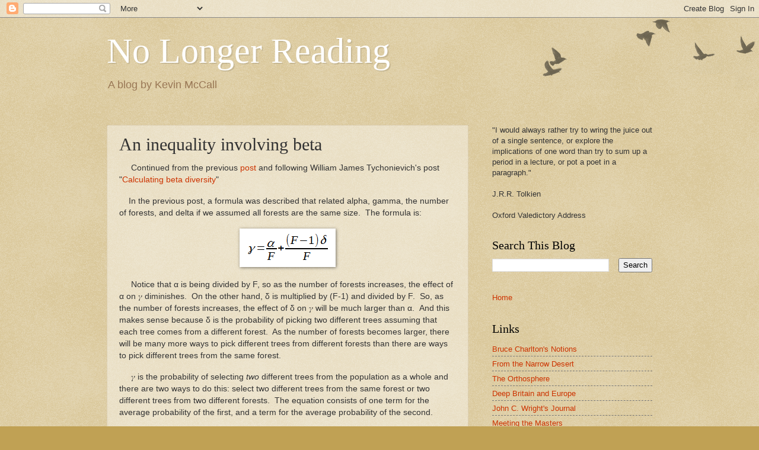

--- FILE ---
content_type: text/html; charset=UTF-8
request_url: https://nolongerreading.blogspot.com/2021/03/a-formula-involving-beta.html
body_size: 17490
content:
<!DOCTYPE html>
<html class='v2' dir='ltr' lang='en' xmlns='http://www.w3.org/1999/xhtml' xmlns:b='http://www.google.com/2005/gml/b' xmlns:data='http://www.google.com/2005/gml/data' xmlns:expr='http://www.google.com/2005/gml/expr'>
<head>
<link href='https://www.blogger.com/static/v1/widgets/335934321-css_bundle_v2.css' rel='stylesheet' type='text/css'/>
<link href='https://stackpath.bootstrapcdn.com/bootstrap/4.1.3/css/bootstrap.min.css' rel='stylesheet'/>
<meta content='width=1100' name='viewport'/>
<meta content='text/html; charset=UTF-8' http-equiv='Content-Type'/>
<meta content='blogger' name='generator'/>
<link href='https://nolongerreading.blogspot.com/favicon.ico' rel='icon' type='image/x-icon'/>
<link href='https://nolongerreading.blogspot.com/2021/03/a-formula-involving-beta.html' rel='canonical'/>
<link rel="alternate" type="application/atom+xml" title="No Longer Reading - Atom" href="https://nolongerreading.blogspot.com/feeds/posts/default" />
<link rel="alternate" type="application/rss+xml" title="No Longer Reading - RSS" href="https://nolongerreading.blogspot.com/feeds/posts/default?alt=rss" />
<link rel="service.post" type="application/atom+xml" title="No Longer Reading - Atom" href="https://www.blogger.com/feeds/8143976828657199217/posts/default" />

<link rel="alternate" type="application/atom+xml" title="No Longer Reading - Atom" href="https://nolongerreading.blogspot.com/feeds/1923728916395688055/comments/default" />
<!--Can't find substitution for tag [blog.ieCssRetrofitLinks]-->
<link href='https://blogger.googleusercontent.com/img/b/R29vZ2xl/AVvXsEi_gTIwIf7X6Z0X3WF12bkvzRPjUb3ci5UPgNBkwWMu4XIOWwlqGTLgfCFMQDM5Fng-SteDDCQIs90c25Qoaz950JnKgcKVWTthzKoi16LIFBk0LaQmBKtQhnXgZAN3dtg4NB2wEfJ0ceA/s0/Delta+Formula.png' rel='image_src'/>
<meta content='https://nolongerreading.blogspot.com/2021/03/a-formula-involving-beta.html' property='og:url'/>
<meta content='An inequality involving beta' property='og:title'/>
<meta content='     Continued from the previous  post  and following William James Tychonievich&#39;s post &quot; Calculating beta diversity &quot;     In the previous p...' property='og:description'/>
<meta content='https://blogger.googleusercontent.com/img/b/R29vZ2xl/AVvXsEi_gTIwIf7X6Z0X3WF12bkvzRPjUb3ci5UPgNBkwWMu4XIOWwlqGTLgfCFMQDM5Fng-SteDDCQIs90c25Qoaz950JnKgcKVWTthzKoi16LIFBk0LaQmBKtQhnXgZAN3dtg4NB2wEfJ0ceA/w1200-h630-p-k-no-nu/Delta+Formula.png' property='og:image'/>
<title>No Longer Reading: An inequality involving beta</title>
<style id='page-skin-1' type='text/css'><!--
/*
-----------------------------------------------
Blogger Template Style
Name:     Watermark
Designer: Blogger
URL:      www.blogger.com
----------------------------------------------- */
/* Variable definitions
====================
<Variable name="keycolor" description="Main Color" type="color" default="#c0a154"/>
<Group description="Page Text" selector="body">
<Variable name="body.font" description="Font" type="font"
default="normal normal 14px Arial, Tahoma, Helvetica, FreeSans, sans-serif"/>
<Variable name="body.text.color" description="Text Color" type="color" default="#333333"/>
</Group>
<Group description="Backgrounds" selector=".main-inner">
<Variable name="body.background.color" description="Outer Background" type="color" default="#c0a154"/>
<Variable name="footer.background.color" description="Footer Background" type="color" default="transparent"/>
</Group>
<Group description="Links" selector=".main-inner">
<Variable name="link.color" description="Link Color" type="color" default="#cc3300"/>
<Variable name="link.visited.color" description="Visited Color" type="color" default="#993322"/>
<Variable name="link.hover.color" description="Hover Color" type="color" default="#ff3300"/>
</Group>
<Group description="Blog Title" selector=".header h1">
<Variable name="header.font" description="Title Font" type="font"
default="normal normal 60px Georgia, Utopia, 'Palatino Linotype', Palatino, serif"/>
<Variable name="header.text.color" description="Title Color" type="color" default="#ffffff" />
</Group>
<Group description="Blog Description" selector=".header .description">
<Variable name="description.text.color" description="Description Color" type="color"
default="#997755" />
</Group>
<Group description="Tabs Text" selector=".tabs-inner .widget li a">
<Variable name="tabs.font" description="Font" type="font"
default="normal normal 20px Georgia, Utopia, 'Palatino Linotype', Palatino, serif"/>
<Variable name="tabs.text.color" description="Text Color" type="color" default="#cc3300"/>
<Variable name="tabs.selected.text.color" description="Selected Color" type="color" default="#000000"/>
</Group>
<Group description="Tabs Background" selector=".tabs-outer .PageList">
<Variable name="tabs.background.color" description="Background Color" type="color" default="transparent"/>
<Variable name="tabs.separator.color" description="Separator Color" type="color" default="#c0a154"/>
</Group>
<Group description="Date Header" selector="h2.date-header">
<Variable name="date.font" description="Font" type="font"
default="normal normal 16px Arial, Tahoma, Helvetica, FreeSans, sans-serif"/>
<Variable name="date.text.color" description="Text Color" type="color" default="#997755"/>
</Group>
<Group description="Post" selector="h3.post-title, .comments h4">
<Variable name="post.title.font" description="Title Font" type="font"
default="normal normal 30px Georgia, Utopia, 'Palatino Linotype', Palatino, serif"/>
<Variable name="post.background.color" description="Background Color" type="color" default="transparent"/>
<Variable name="post.border.color" description="Border Color" type="color" default="#ccbb99" />
</Group>
<Group description="Post Footer" selector=".post-footer">
<Variable name="post.footer.text.color" description="Text Color" type="color" default="#997755"/>
</Group>
<Group description="Gadgets" selector="h2">
<Variable name="widget.title.font" description="Title Font" type="font"
default="normal normal 20px Georgia, Utopia, 'Palatino Linotype', Palatino, serif"/>
<Variable name="widget.title.text.color" description="Title Color" type="color" default="#000000"/>
<Variable name="widget.alternate.text.color" description="Alternate Color" type="color" default="#777777"/>
</Group>
<Group description="Footer" selector=".footer-inner">
<Variable name="footer.text.color" description="Text Color" type="color" default="#333333"/>
<Variable name="footer.widget.title.text.color" description="Gadget Title Color" type="color" default="#000000"/>
</Group>
<Group description="Footer Links" selector=".footer-inner">
<Variable name="footer.link.color" description="Link Color" type="color" default="#cc3300"/>
<Variable name="footer.link.visited.color" description="Visited Color" type="color" default="#993322"/>
<Variable name="footer.link.hover.color" description="Hover Color" type="color" default="#ff3300"/>
</Group>
<Variable name="body.background" description="Body Background" type="background"
color="#c0a154" default="$(color) url(https://resources.blogblog.com/blogblog/data/1kt/watermark/body_background_birds.png) repeat scroll top left"/>
<Variable name="body.background.overlay" description="Overlay Background" type="background" color="#c0a154"
default="transparent url(https://resources.blogblog.com/blogblog/data/1kt/watermark/body_overlay_birds.png) no-repeat scroll top right"/>
<Variable name="body.background.overlay.height" description="Overlay Background Height" type="length" default="121px" min="0" max="1000px"/>
<Variable name="tabs.background.inner" description="Tabs Background Inner" type="url" default="none"/>
<Variable name="tabs.background.outer" description="Tabs Background Outer" type="url" default="none"/>
<Variable name="tabs.border.size" description="Tabs Border Size" type="length" default="0" min="0" max="10px"/>
<Variable name="tabs.shadow.spread" description="Tabs Shadow Spread" type="length" default="0" min="0" max="100px"/>
<Variable name="main.padding.top" description="Main Padding Top" type="length" default="30px" min="0" max="100px"/>
<Variable name="main.cap.height" description="Main Cap Height" type="length" default="0" min="0" max="100px"/>
<Variable name="main.cap.image" description="Main Cap Image" type="url" default="none"/>
<Variable name="main.cap.overlay" description="Main Cap Overlay" type="url" default="none"/>
<Variable name="main.background" description="Main Background" type="background"
default="transparent none no-repeat scroll top left"/>
<Variable name="post.background.url" description="Post Background URL" type="url"
default="url(https://resources.blogblog.com/blogblog/data/1kt/watermark/post_background_birds.png)"/>
<Variable name="post.border.size" description="Post Border Size" type="length" default="1px" min="0" max="10px"/>
<Variable name="post.border.style" description="Post Border Style" type="string" default="dotted"/>
<Variable name="post.shadow.spread" description="Post Shadow Spread" type="length" default="0" min="0" max="100px"/>
<Variable name="footer.background" description="Footer Background" type="background"
color="#330000" default="$(color) url(https://resources.blogblog.com/blogblog/data/1kt/watermark/body_background_navigator.png) repeat scroll top left"/>
<Variable name="mobile.background.overlay" description="Mobile Background Overlay" type="string"
default="transparent none repeat scroll top left"/>
<Variable name="startSide" description="Side where text starts in blog language" type="automatic" default="left"/>
<Variable name="endSide" description="Side where text ends in blog language" type="automatic" default="right"/>
*/
/* Use this with templates/1ktemplate-*.html */
/* Content
----------------------------------------------- */
body {
font: normal normal 14px Arial, Tahoma, Helvetica, FreeSans, sans-serif;
color: #333333;
background: #c0a154 url(https://resources.blogblog.com/blogblog/data/1kt/watermark/body_background_birds.png) repeat scroll top left;
}
html body .content-outer {
min-width: 0;
max-width: 100%;
width: 100%;
}
.content-outer {
font-size: 92%;
}
a:link {
text-decoration:none;
color: #cc3300;
}
a:visited {
text-decoration:none;
color: #993322;
}
a:hover {
text-decoration:underline;
color: #ff3300;
}
.body-fauxcolumns .cap-top {
margin-top: 30px;
background: transparent url(https://resources.blogblog.com/blogblog/data/1kt/watermark/body_overlay_birds.png) no-repeat scroll top right;
height: 121px;
}
.content-inner {
padding: 0;
}
/* Header
----------------------------------------------- */
.header-inner .Header .titlewrapper,
.header-inner .Header .descriptionwrapper {
padding-left: 20px;
padding-right: 20px;
}
.Header h1 {
font: normal normal 60px Georgia, Utopia, 'Palatino Linotype', Palatino, serif;
color: #ffffff;
text-shadow: 2px 2px rgba(0, 0, 0, .1);
}
.Header h1 a {
color: #ffffff;
}
.Header .description {
font-size: 140%;
color: #997755;
}
/* Tabs
----------------------------------------------- */
.tabs-inner .section {
margin: 0 20px;
}
.tabs-inner .PageList, .tabs-inner .LinkList, .tabs-inner .Labels {
margin-left: -11px;
margin-right: -11px;
background-color: transparent;
border-top: 0 solid #ffffff;
border-bottom: 0 solid #ffffff;
-moz-box-shadow: 0 0 0 rgba(0, 0, 0, .3);
-webkit-box-shadow: 0 0 0 rgba(0, 0, 0, .3);
-goog-ms-box-shadow: 0 0 0 rgba(0, 0, 0, .3);
box-shadow: 0 0 0 rgba(0, 0, 0, .3);
}
.tabs-inner .PageList .widget-content,
.tabs-inner .LinkList .widget-content,
.tabs-inner .Labels .widget-content {
margin: -3px -11px;
background: transparent none  no-repeat scroll right;
}
.tabs-inner .widget ul {
padding: 2px 25px;
max-height: 34px;
background: transparent none no-repeat scroll left;
}
.tabs-inner .widget li {
border: none;
}
.tabs-inner .widget li a {
display: inline-block;
padding: .25em 1em;
font: normal normal 20px Georgia, Utopia, 'Palatino Linotype', Palatino, serif;
color: #cc3300;
border-right: 1px solid #c0a154;
}
.tabs-inner .widget li:first-child a {
border-left: 1px solid #c0a154;
}
.tabs-inner .widget li.selected a, .tabs-inner .widget li a:hover {
color: #000000;
}
/* Headings
----------------------------------------------- */
h2 {
font: normal normal 20px Georgia, Utopia, 'Palatino Linotype', Palatino, serif;
color: #000000;
margin: 0 0 .5em;
}
h2.date-header {
font: normal normal 16px Arial, Tahoma, Helvetica, FreeSans, sans-serif;
color: #997755;
}
/* Main
----------------------------------------------- */
.main-inner .column-center-inner,
.main-inner .column-left-inner,
.main-inner .column-right-inner {
padding: 0 5px;
}
.main-outer {
margin-top: 0;
background: transparent none no-repeat scroll top left;
}
.main-inner {
padding-top: 30px;
}
.main-cap-top {
position: relative;
}
.main-cap-top .cap-right {
position: absolute;
height: 0;
width: 100%;
bottom: 0;
background: transparent none repeat-x scroll bottom center;
}
.main-cap-top .cap-left {
position: absolute;
height: 245px;
width: 280px;
right: 0;
bottom: 0;
background: transparent none no-repeat scroll bottom left;
}
/* Posts
----------------------------------------------- */
.post-outer {
padding: 15px 20px;
margin: 0 0 25px;
background: transparent url(https://resources.blogblog.com/blogblog/data/1kt/watermark/post_background_birds.png) repeat scroll top left;
_background-image: none;
border: dotted 1px #ccbb99;
-moz-box-shadow: 0 0 0 rgba(0, 0, 0, .1);
-webkit-box-shadow: 0 0 0 rgba(0, 0, 0, .1);
-goog-ms-box-shadow: 0 0 0 rgba(0, 0, 0, .1);
box-shadow: 0 0 0 rgba(0, 0, 0, .1);
}
h3.post-title {
font: normal normal 30px Georgia, Utopia, 'Palatino Linotype', Palatino, serif;
margin: 0;
}
.comments h4 {
font: normal normal 30px Georgia, Utopia, 'Palatino Linotype', Palatino, serif;
margin: 1em 0 0;
}
.post-body {
font-size: 105%;
line-height: 1.5;
position: relative;
}
.post-header {
margin: 0 0 1em;
color: #997755;
}
.post-footer {
margin: 10px 0 0;
padding: 10px 0 0;
color: #997755;
border-top: dashed 1px #777777;
}
#blog-pager {
font-size: 140%
}
#comments .comment-author {
padding-top: 1.5em;
border-top: dashed 1px #777777;
background-position: 0 1.5em;
}
#comments .comment-author:first-child {
padding-top: 0;
border-top: none;
}
.avatar-image-container {
margin: .2em 0 0;
}
/* Comments
----------------------------------------------- */
.comments .comments-content .icon.blog-author {
background-repeat: no-repeat;
background-image: url([data-uri]);
}
.comments .comments-content .loadmore a {
border-top: 1px solid #777777;
border-bottom: 1px solid #777777;
}
.comments .continue {
border-top: 2px solid #777777;
}
/* Widgets
----------------------------------------------- */
.widget ul, .widget #ArchiveList ul.flat {
padding: 0;
list-style: none;
}
.widget ul li, .widget #ArchiveList ul.flat li {
padding: .35em 0;
text-indent: 0;
border-top: dashed 1px #777777;
}
.widget ul li:first-child, .widget #ArchiveList ul.flat li:first-child {
border-top: none;
}
.widget .post-body ul {
list-style: disc;
}
.widget .post-body ul li {
border: none;
}
.widget .zippy {
color: #777777;
}
.post-body img, .post-body .tr-caption-container, .Profile img, .Image img,
.BlogList .item-thumbnail img {
padding: 5px;
background: #fff;
-moz-box-shadow: 1px 1px 5px rgba(0, 0, 0, .5);
-webkit-box-shadow: 1px 1px 5px rgba(0, 0, 0, .5);
-goog-ms-box-shadow: 1px 1px 5px rgba(0, 0, 0, .5);
box-shadow: 1px 1px 5px rgba(0, 0, 0, .5);
}
.post-body img, .post-body .tr-caption-container {
padding: 8px;
}
.post-body .tr-caption-container {
color: #333333;
}
.post-body .tr-caption-container img {
padding: 0;
background: transparent;
border: none;
-moz-box-shadow: 0 0 0 rgba(0, 0, 0, .1);
-webkit-box-shadow: 0 0 0 rgba(0, 0, 0, .1);
-goog-ms-box-shadow: 0 0 0 rgba(0, 0, 0, .1);
box-shadow: 0 0 0 rgba(0, 0, 0, .1);
}
/* Footer
----------------------------------------------- */
.footer-outer {
color:#ccbb99;
background: #330000 url(https://resources.blogblog.com/blogblog/data/1kt/watermark/body_background_navigator.png) repeat scroll top left;
}
.footer-outer a {
color: #ff7755;
}
.footer-outer a:visited {
color: #dd5533;
}
.footer-outer a:hover {
color: #ff9977;
}
.footer-outer .widget h2 {
color: #eeddbb;
}
/* Mobile
----------------------------------------------- */
body.mobile  {
background-size: 100% auto;
}
.mobile .body-fauxcolumn-outer {
background: transparent none repeat scroll top left;
}
html .mobile .mobile-date-outer {
border-bottom: none;
background: transparent url(https://resources.blogblog.com/blogblog/data/1kt/watermark/post_background_birds.png) repeat scroll top left;
_background-image: none;
margin-bottom: 10px;
}
.mobile .main-inner .date-outer {
padding: 0;
}
.mobile .main-inner .date-header {
margin: 10px;
}
.mobile .main-cap-top {
z-index: -1;
}
.mobile .content-outer {
font-size: 100%;
}
.mobile .post-outer {
padding: 10px;
}
.mobile .main-cap-top .cap-left {
background: transparent none no-repeat scroll bottom left;
}
.mobile .body-fauxcolumns .cap-top {
margin: 0;
}
.mobile-link-button {
background: transparent url(https://resources.blogblog.com/blogblog/data/1kt/watermark/post_background_birds.png) repeat scroll top left;
}
.mobile-link-button a:link, .mobile-link-button a:visited {
color: #cc3300;
}
.mobile-index-date .date-header {
color: #997755;
}
.mobile-index-contents {
color: #333333;
}
.mobile .tabs-inner .section {
margin: 0;
}
.mobile .tabs-inner .PageList {
margin-left: 0;
margin-right: 0;
}
.mobile .tabs-inner .PageList .widget-content {
margin: 0;
color: #000000;
background: transparent url(https://resources.blogblog.com/blogblog/data/1kt/watermark/post_background_birds.png) repeat scroll top left;
}
.mobile .tabs-inner .PageList .widget-content .pagelist-arrow {
border-left: 1px solid #c0a154;
}

--></style>
<style id='template-skin-1' type='text/css'><!--
body {
min-width: 960px;
}
.content-outer, .content-fauxcolumn-outer, .region-inner {
min-width: 960px;
max-width: 960px;
_width: 960px;
}
.main-inner .columns {
padding-left: 0;
padding-right: 310px;
}
.main-inner .fauxcolumn-center-outer {
left: 0;
right: 310px;
/* IE6 does not respect left and right together */
_width: expression(this.parentNode.offsetWidth -
parseInt("0") -
parseInt("310px") + 'px');
}
.main-inner .fauxcolumn-left-outer {
width: 0;
}
.main-inner .fauxcolumn-right-outer {
width: 310px;
}
.main-inner .column-left-outer {
width: 0;
right: 100%;
margin-left: -0;
}
.main-inner .column-right-outer {
width: 310px;
margin-right: -310px;
}
#layout {
min-width: 0;
}
#layout .content-outer {
min-width: 0;
width: 800px;
}
#layout .region-inner {
min-width: 0;
width: auto;
}
body#layout div.add_widget {
padding: 8px;
}
body#layout div.add_widget a {
margin-left: 32px;
}
--></style>
<link href='https://www.blogger.com/dyn-css/authorization.css?targetBlogID=8143976828657199217&amp;zx=2bed2ce8-664d-48e4-a823-15946b19560c' media='none' onload='if(media!=&#39;all&#39;)media=&#39;all&#39;' rel='stylesheet'/><noscript><link href='https://www.blogger.com/dyn-css/authorization.css?targetBlogID=8143976828657199217&amp;zx=2bed2ce8-664d-48e4-a823-15946b19560c' rel='stylesheet'/></noscript>
<meta name='google-adsense-platform-account' content='ca-host-pub-1556223355139109'/>
<meta name='google-adsense-platform-domain' content='blogspot.com'/>

</head>
<body class='loading'>
<div class='navbar section' id='navbar' name='Navbar'><div class='widget Navbar' data-version='1' id='Navbar1'><script type="text/javascript">
    function setAttributeOnload(object, attribute, val) {
      if(window.addEventListener) {
        window.addEventListener('load',
          function(){ object[attribute] = val; }, false);
      } else {
        window.attachEvent('onload', function(){ object[attribute] = val; });
      }
    }
  </script>
<div id="navbar-iframe-container"></div>
<script type="text/javascript" src="https://apis.google.com/js/platform.js"></script>
<script type="text/javascript">
      gapi.load("gapi.iframes:gapi.iframes.style.bubble", function() {
        if (gapi.iframes && gapi.iframes.getContext) {
          gapi.iframes.getContext().openChild({
              url: 'https://www.blogger.com/navbar/8143976828657199217?po\x3d1923728916395688055\x26origin\x3dhttps://nolongerreading.blogspot.com',
              where: document.getElementById("navbar-iframe-container"),
              id: "navbar-iframe"
          });
        }
      });
    </script><script type="text/javascript">
(function() {
var script = document.createElement('script');
script.type = 'text/javascript';
script.src = '//pagead2.googlesyndication.com/pagead/js/google_top_exp.js';
var head = document.getElementsByTagName('head')[0];
if (head) {
head.appendChild(script);
}})();
</script>
</div></div>
<div class='body-fauxcolumns'>
<div class='fauxcolumn-outer body-fauxcolumn-outer'>
<div class='cap-top'>
<div class='cap-left'></div>
<div class='cap-right'></div>
</div>
<div class='fauxborder-left'>
<div class='fauxborder-right'></div>
<div class='fauxcolumn-inner'>
</div>
</div>
<div class='cap-bottom'>
<div class='cap-left'></div>
<div class='cap-right'></div>
</div>
</div>
</div>
<div class='content'>
<div class='content-fauxcolumns'>
<div class='fauxcolumn-outer content-fauxcolumn-outer'>
<div class='cap-top'>
<div class='cap-left'></div>
<div class='cap-right'></div>
</div>
<div class='fauxborder-left'>
<div class='fauxborder-right'></div>
<div class='fauxcolumn-inner'>
</div>
</div>
<div class='cap-bottom'>
<div class='cap-left'></div>
<div class='cap-right'></div>
</div>
</div>
</div>
<div class='content-outer'>
<div class='content-cap-top cap-top'>
<div class='cap-left'></div>
<div class='cap-right'></div>
</div>
<div class='fauxborder-left content-fauxborder-left'>
<div class='fauxborder-right content-fauxborder-right'></div>
<div class='content-inner'>
<header>
<div class='header-outer'>
<div class='header-cap-top cap-top'>
<div class='cap-left'></div>
<div class='cap-right'></div>
</div>
<div class='fauxborder-left header-fauxborder-left'>
<div class='fauxborder-right header-fauxborder-right'></div>
<div class='region-inner header-inner'>
<div class='header section' id='header' name='Header'><div class='widget Header' data-version='1' id='Header1'>
<div id='header-inner'>
<div class='titlewrapper'>
<h1 class='title'>
<a href='https://nolongerreading.blogspot.com/'>
No Longer Reading
</a>
</h1>
</div>
<div class='descriptionwrapper'>
<p class='description'><span>A blog by Kevin McCall 

</span></p>
</div>
</div>
</div></div>
</div>
</div>
<div class='header-cap-bottom cap-bottom'>
<div class='cap-left'></div>
<div class='cap-right'></div>
</div>
</div>
</header>
<div class='tabs-outer'>
<div class='tabs-cap-top cap-top'>
<div class='cap-left'></div>
<div class='cap-right'></div>
</div>
<div class='fauxborder-left tabs-fauxborder-left'>
<div class='fauxborder-right tabs-fauxborder-right'></div>
<div class='region-inner tabs-inner'>
<div class='tabs no-items section' id='crosscol' name='Cross-Column'></div>
<div class='tabs no-items section' id='crosscol-overflow' name='Cross-Column 2'></div>
</div>
</div>
<div class='tabs-cap-bottom cap-bottom'>
<div class='cap-left'></div>
<div class='cap-right'></div>
</div>
</div>
<div class='main-outer'>
<div class='main-cap-top cap-top'>
<div class='cap-left'></div>
<div class='cap-right'></div>
</div>
<div class='fauxborder-left main-fauxborder-left'>
<div class='fauxborder-right main-fauxborder-right'></div>
<div class='region-inner main-inner'>
<div class='columns fauxcolumns'>
<div class='fauxcolumn-outer fauxcolumn-center-outer'>
<div class='cap-top'>
<div class='cap-left'></div>
<div class='cap-right'></div>
</div>
<div class='fauxborder-left'>
<div class='fauxborder-right'></div>
<div class='fauxcolumn-inner'>
</div>
</div>
<div class='cap-bottom'>
<div class='cap-left'></div>
<div class='cap-right'></div>
</div>
</div>
<div class='fauxcolumn-outer fauxcolumn-left-outer'>
<div class='cap-top'>
<div class='cap-left'></div>
<div class='cap-right'></div>
</div>
<div class='fauxborder-left'>
<div class='fauxborder-right'></div>
<div class='fauxcolumn-inner'>
</div>
</div>
<div class='cap-bottom'>
<div class='cap-left'></div>
<div class='cap-right'></div>
</div>
</div>
<div class='fauxcolumn-outer fauxcolumn-right-outer'>
<div class='cap-top'>
<div class='cap-left'></div>
<div class='cap-right'></div>
</div>
<div class='fauxborder-left'>
<div class='fauxborder-right'></div>
<div class='fauxcolumn-inner'>
</div>
</div>
<div class='cap-bottom'>
<div class='cap-left'></div>
<div class='cap-right'></div>
</div>
</div>
<!-- corrects IE6 width calculation -->
<div class='columns-inner'>
<div class='column-center-outer'>
<div class='column-center-inner'>
<div class='main section' id='main' name='Main'><div class='widget Blog' data-version='1' id='Blog1'>
<div class='blog-posts hfeed'>

          <div class="date-outer">
        

          <div class="date-posts">
        
<div class='post-outer'>
<div class='post hentry uncustomized-post-template' itemprop='blogPost' itemscope='itemscope' itemtype='http://schema.org/BlogPosting'>
<meta content='https://blogger.googleusercontent.com/img/b/R29vZ2xl/AVvXsEi_gTIwIf7X6Z0X3WF12bkvzRPjUb3ci5UPgNBkwWMu4XIOWwlqGTLgfCFMQDM5Fng-SteDDCQIs90c25Qoaz950JnKgcKVWTthzKoi16LIFBk0LaQmBKtQhnXgZAN3dtg4NB2wEfJ0ceA/s0/Delta+Formula.png' itemprop='image_url'/>
<meta content='8143976828657199217' itemprop='blogId'/>
<meta content='1923728916395688055' itemprop='postId'/>
<a name='1923728916395688055'></a>
<h3 class='post-title entry-title' itemprop='name'>
An inequality involving beta
</h3>
<div class='post-header'>
<div class='post-header-line-1'></div>
</div>
<div class='post-body entry-content' id='post-body-1923728916395688055' itemprop='description articleBody'>
<p>&nbsp;&nbsp; &nbsp; Continued from the previous&nbsp;<a href="https://nolongerreading.blogspot.com/2021/03/calculating-delta-diversity.html">post</a>&nbsp;and following William James Tychonievich's post "<a href="https://narrowdesert.blogspot.com/2021/03/calculating-beta-diversity.html">Calculating beta diversity</a>"</p><p><span>&nbsp; &nbsp; In the previous post, a formula was described that related alpha, gamma, the number of forests, and delta if we assumed all forests are the same size.&nbsp; The formula is:&nbsp;</span></p><div class="separator" style="clear: both; text-align: center;"><a href="https://blogger.googleusercontent.com/img/b/R29vZ2xl/AVvXsEi_gTIwIf7X6Z0X3WF12bkvzRPjUb3ci5UPgNBkwWMu4XIOWwlqGTLgfCFMQDM5Fng-SteDDCQIs90c25Qoaz950JnKgcKVWTthzKoi16LIFBk0LaQmBKtQhnXgZAN3dtg4NB2wEfJ0ceA/s146/Delta+Formula.png" style="margin-left: 1em; margin-right: 1em;"><img border="0" data-original-height="49" data-original-width="146" src="https://blogger.googleusercontent.com/img/b/R29vZ2xl/AVvXsEi_gTIwIf7X6Z0X3WF12bkvzRPjUb3ci5UPgNBkwWMu4XIOWwlqGTLgfCFMQDM5Fng-SteDDCQIs90c25Qoaz950JnKgcKVWTthzKoi16LIFBk0LaQmBKtQhnXgZAN3dtg4NB2wEfJ0ceA/s0/Delta+Formula.png" /></a></div><br /> &nbsp; &nbsp;&nbsp;&nbsp;Notice that α is being divided by F, so as the number of forests increases, the effect of α on 𝛾 diminishes.&nbsp; On the other hand, δ is multiplied by (F-1) and divided by F.&nbsp; So, as the number of forests increases, the effect of δ on 𝛾 will be much larger than α.&nbsp; And this makes sense because δ is the probability of picking two different trees assuming that each tree comes from a different forest.&nbsp; As the number of forests becomes larger, there will be many more ways to pick different trees from different forests than there are ways to pick different trees from the same forest.&nbsp;&nbsp;<p></p><p>&nbsp;<span>&nbsp;&nbsp; &nbsp;</span>𝛾 is the probability of selecting <i>two </i>different<i>&nbsp;</i>trees from the population as a whole and there are two ways to do this: select two different trees from the same forest or two different trees from two different forests.&nbsp; The equation consists of one term for the average probability of the first, and a term for the average probability of the second.&nbsp;&nbsp;<br /></p><p>&nbsp; &nbsp; If we wanted to know the probability of selecting <i>three </i>different trees from a population as a whole, we would probably have an equation with three terms because there are three ways to select three different trees: they may all be from the same forest, all three may be from different forests, or two may be from the same forest and one from a different forest.&nbsp; We would then have terms representing the average probability of all three of these events.&nbsp;&nbsp;<br /></p><p><span>&nbsp; &nbsp; In his previous post, William James Tychonievich wondered if there was a formula relating alpha, gamma, the number of trees, and beta, where β is determined using his method of slice-matching.&nbsp; I have not been able to find an equation, but there is an inequality involving β because β and δ are related.&nbsp; To see this, let's first look at some easy cases.&nbsp; If every forest is the same, then β = 0 and α = δ because the probability of picking two trees from different forests is the same as picking one tree from the same forest twice.&nbsp; But then, we can subsitute α in for δ in the above formula and determine that in this case γ = α.&nbsp; Or, if every forest is different, then β = 1 and the probability of picking two different trees from two different forests is 1, so we can then substitute δ = 1 into the formula and it simplfies to:&nbsp;</span><br /></p><p><span><span>&nbsp;&nbsp; &nbsp;</span><br /></span></p><div class="separator" style="clear: both; text-align: center;"><a href="https://blogger.googleusercontent.com/img/b/R29vZ2xl/AVvXsEiYNrBNiSoWnEXhU3j5YjUDZ9xeJQFz5CD6Xky2p6s7MvLMjSmG2liaqqRphRq1LK1k2APGtEifKXCqhq68U9cXB3WoDxt6L5ugw-qdbBzkR7MMyRtWG5W1kv2BNXhI6r5ofOBmKiBUnHs/s110/Formula+when+Beta+is+0.png" style="margin-left: 1em; margin-right: 1em;"><img border="0" data-original-height="47" data-original-width="110" src="https://blogger.googleusercontent.com/img/b/R29vZ2xl/AVvXsEiYNrBNiSoWnEXhU3j5YjUDZ9xeJQFz5CD6Xky2p6s7MvLMjSmG2liaqqRphRq1LK1k2APGtEifKXCqhq68U9cXB3WoDxt6L5ugw-qdbBzkR7MMyRtWG5W1kv2BNXhI6r5ofOBmKiBUnHs/s0/Formula+when+Beta+is+0.png" /></a></div><br /><p></p><p><span>&nbsp; &nbsp; We see that β affects δ.&nbsp; Consider the following example:&nbsp;</span></p><div class="separator" style="clear: both; text-align: center;"><a href="https://blogger.googleusercontent.com/img/b/R29vZ2xl/AVvXsEhgf1SG4Ec29KDYRo1HUBr0bE2Aen2QYXBewEpY_Y_DQ3mEdX7hag8AmQFsDgUk8RsIYkFk8r7eLACiiPP9Pp35PteSsQw0Rj2t1BPjK3qEKcL8FMr7IElAk1iEVGyay0IRh2nNwEmVsTo/s562/Circle+Example.png" style="margin-left: 1em; margin-right: 1em;"><img border="0" data-original-height="368" data-original-width="562" src="https://blogger.googleusercontent.com/img/b/R29vZ2xl/AVvXsEhgf1SG4Ec29KDYRo1HUBr0bE2Aen2QYXBewEpY_Y_DQ3mEdX7hag8AmQFsDgUk8RsIYkFk8r7eLACiiPP9Pp35PteSsQw0Rj2t1BPjK3qEKcL8FMr7IElAk1iEVGyay0IRh2nNwEmVsTo/s320/Circle+Example.png" width="320" /></a></div><span>&nbsp; &nbsp; In this situation, we have two forests where exactly half of the tree species overlap, so β = 0.5.&nbsp; We can also calculate δ.&nbsp; There are four ways to pick one tree from the first forest and one from the second.&nbsp; We can pick a red tree from the first and a blue from the second, a red from the first and a yellow from the second, a blue from the first and a blue from the second, and a blue from the first and a yellow from the second.&nbsp; Of these, three are ways to pick two different trees and one is a way to select two of the same type of trees.&nbsp; The probability of any of these four cases is (0.5)(0.5) = 0.25.&nbsp; So, we can determine δ for this pair either by adding up the three instances that give two different trees or subtracting from 1 the instance that gives two of the same trees.&nbsp; Either way, δ for this pair is 0.75.&nbsp;&nbsp;</span><p></p><p><span><span>&nbsp; &nbsp; And this relationship holds for any pair of forests.&nbsp; Suppose we have a pair of forests, forest j and forest k.&nbsp; β for this pair of forests is the fraction of each forest which remains once we have removed all overlap.&nbsp;&nbsp;</span></span></p><div class="separator" style="clear: both; text-align: center;"><span><span><a href="https://blogger.googleusercontent.com/img/b/R29vZ2xl/AVvXsEiVKJEAfJLTLIrPEn7df9d4U7m0O9xowfGgOH-I2VK7m_w-DHywQ8iSS1uV-oO4qMih35Pe7q9JSQ8B1ZuJJWC4s8cOp21pl2Q_BB8MnnfemHVoQmjgb3E1EAT4_2zN3nR-eUM3mABQYfs/s702/Regions+of+Circles.png" imageanchor="1" style="margin-left: 1em; margin-right: 1em;"><img border="0" data-original-height="381" data-original-width="702" src="https://blogger.googleusercontent.com/img/b/R29vZ2xl/AVvXsEiVKJEAfJLTLIrPEn7df9d4U7m0O9xowfGgOH-I2VK7m_w-DHywQ8iSS1uV-oO4qMih35Pe7q9JSQ8B1ZuJJWC4s8cOp21pl2Q_BB8MnnfemHVoQmjgb3E1EAT4_2zN3nR-eUM3mABQYfs/s320/Regions+of+Circles.png" width="320" /></a></span></span></div><span><span><br /></span></span><p></p><p><span><span><span>&nbsp; &nbsp; In other words given any pair of forests, we first find the largest possible region which is identical in both forests (denoted here by X).&nbsp; Then, whatever remains (here denoted by Y and Z) takes up a proportion of β of the forest.&nbsp; (If both forests are the same, then X is the entire forest, while if both are different Y and Z are the entire forests, respectively).&nbsp; We know that Y and Z are completely dissimilar in terms of their tree species because if there was any overlap between Y and Z, we could remove that and add it to X.&nbsp;&nbsp;</span></span></span></p><p><span><span><span><span>&nbsp; &nbsp; There are four ways to select one tree from one forest and one from another.&nbsp; We could select one tree from Y and one from Z, a tree from Y and a tree from X, a tree from Z and a tree from X, or a tree from X in one forest and a tree from X in the other forest.&nbsp;&nbsp;</span></span></span></span></p><p><span><span><span><span>&nbsp; &nbsp; If we select a tree from Y and a tree from Z, we know that both trees will be different species because Y and Z do not overlap at all.&nbsp; Since both Y and Z are of proportion beta for this pair, delta for this pair is at least as large as beta squared for this pair.&nbsp; We can express this symbolically as:&nbsp;</span></span></span></span></p><p><br /><span><span><span><span></span></span></span></span></p><div class="separator" style="clear: both; text-align: center;"><span><span><a href="https://blogger.googleusercontent.com/img/b/R29vZ2xl/AVvXsEiiTjDRcU8efdQf2srpriSuKI2ZsjVFX8XyaMxrY87Lt3YyqLtdAe0E1uAXIbcxNQTYsL9bBLwE7Pu8kzkc8YP4bS-atrPeyz-zx0edxJ5Q5kE_EdlOub3N8PbB4wsFxsBt2iCRXc2AEYo/s88/Delta+bigger+than+beta+pair.png" imageanchor="1" style="margin-left: 1em; margin-right: 1em;"><img border="0" data-original-height="28" data-original-width="88" src="https://blogger.googleusercontent.com/img/b/R29vZ2xl/AVvXsEiiTjDRcU8efdQf2srpriSuKI2ZsjVFX8XyaMxrY87Lt3YyqLtdAe0E1uAXIbcxNQTYsL9bBLwE7Pu8kzkc8YP4bS-atrPeyz-zx0edxJ5Q5kE_EdlOub3N8PbB4wsFxsBt2iCRXc2AEYo/s0/Delta+bigger+than+beta+pair.png" /></a></span></span></div><span><span><br /><div class="separator" style="clear: both; text-align: center;"><br /></div><span>&nbsp; &nbsp; In other words, the probability of selecting two different trees from both forests is at least as big as the probability of selecting one tree from Y and one from Z.&nbsp; The subscripts emphasize that this is delta and beta specifically for the pair forest j and forest k.&nbsp; &nbsp;</span></span></span><p></p><p><span><span><span><span><span><span>&nbsp; &nbsp; In addition to selecting a tree from Y and one from Z,&nbsp;</span>any of the other three ways to select trees could also pick two different trees, so we want to calculate the probability of that.&nbsp; Consider the lefthand circle, representing forest j.&nbsp; Alpha for forest j is the probability of selecting two different trees from forest j.&nbsp; There are three ways this could happen.&nbsp; Both trees could come from Y, both from X or one from Y and one from X.&nbsp; We can express this in the following equation:&nbsp;</span></span></span></span></span></p><p><span><span><span></span></span></span></p><div class="separator" style="clear: both; text-align: center;"><span><span><a href="https://blogger.googleusercontent.com/img/b/R29vZ2xl/AVvXsEjSzLK4PGkigW6tmf_2xdXpwN1-fDar-e_pZWb8qof_WHLIINzsiEmhNImem1XVucKUS-fxv8EM-5meNuKIelybEWVhLIo77rC3aXEiZjuhyFtU9MDJmFU4sx4aTUS4pU4dr9ko3ZZm7Y8/s156/alpha+j.png" imageanchor="1" style="margin-left: 1em; margin-right: 1em;"><img border="0" data-original-height="25" data-original-width="156" src="https://blogger.googleusercontent.com/img/b/R29vZ2xl/AVvXsEjSzLK4PGkigW6tmf_2xdXpwN1-fDar-e_pZWb8qof_WHLIINzsiEmhNImem1XVucKUS-fxv8EM-5meNuKIelybEWVhLIo77rC3aXEiZjuhyFtU9MDJmFU4sx4aTUS4pU4dr9ko3ZZm7Y8/s0/alpha+j.png" /></a></span></span></div><span><span><span>&nbsp; &nbsp;&nbsp;</span></span></span><p></p><p><span><span><span><span><span>&nbsp;&nbsp; &nbsp;</span>In this equation, alpha j is the probability of selecting two trees from forest j as a whole, alpha x is the probability of selecting two trees from X, alpha y the same for Y and alpha x y the probability of selecting one tree from X and one from Y.&nbsp; We need to multiple alpha x y by 2 because we could select a tree from X first and then a tree from Y or one tree from Y and one from X.&nbsp;&nbsp;</span></span></span></span></p><p><span><span><span><span>&nbsp; &nbsp; We can make a similar equation for forest k:&nbsp;</span></span></span></span></p><p><span><span></span></span></p><div class="separator" style="clear: both; text-align: center;"><span><span><a href="https://blogger.googleusercontent.com/img/b/R29vZ2xl/AVvXsEisWkXcArBItfPiZverWA3X9colucCxrJEm_UdxnWtOaoSk5Tmf3egjqoPK_-qPPUsfSiolvVARMgp0yRDC-Xji5mg_d5FBUiAau42-8DvuGe3O-kuRwpQZVDZkeuYmwHKn6dCCActVP2s/s154/alpha+k.png" imageanchor="1" style="margin-left: 1em; margin-right: 1em;"><img border="0" data-original-height="25" data-original-width="154" src="https://blogger.googleusercontent.com/img/b/R29vZ2xl/AVvXsEisWkXcArBItfPiZverWA3X9colucCxrJEm_UdxnWtOaoSk5Tmf3egjqoPK_-qPPUsfSiolvVARMgp0yRDC-Xji5mg_d5FBUiAau42-8DvuGe3O-kuRwpQZVDZkeuYmwHKn6dCCActVP2s/s0/alpha+k.png" /></a></span></span></div><div class="separator" style="clear: both; text-align: center;"><span><span><br /></span></span></div><div class="separator" style="clear: both; text-align: left;"><span><span><span>&nbsp; &nbsp; Based on these two equations, we can express delta for forest j and k:&nbsp;</span><br /></span></span></div><div class="separator" style="clear: both; text-align: left;"><span><span><span><span>&nbsp;&nbsp; &nbsp;</span><br /></span><div class="separator" style="clear: both; text-align: center;"><a href="https://blogger.googleusercontent.com/img/b/R29vZ2xl/AVvXsEjD_MCbEIUteIYjyK8EzRPA_6nh3mvGxyguyHLItzYfipsfOOwCkTt_UxVh86DAlmUl_QmmyRFo6JDCsQ4BcOXdC8zZbEBjxFCGmfQ8eNB2WcTWdfeE_rxROTEE86064op_9FK3W6JCChY/s203/full+delta+j+k+equation.png" imageanchor="1" style="margin-left: 1em; margin-right: 1em;"><img border="0" data-original-height="28" data-original-width="203" src="https://blogger.googleusercontent.com/img/b/R29vZ2xl/AVvXsEjD_MCbEIUteIYjyK8EzRPA_6nh3mvGxyguyHLItzYfipsfOOwCkTt_UxVh86DAlmUl_QmmyRFo6JDCsQ4BcOXdC8zZbEBjxFCGmfQ8eNB2WcTWdfeE_rxROTEE86064op_9FK3W6JCChY/s0/full+delta+j+k+equation.png" /></a></div><div class="separator" style="clear: both; text-align: center;"><br /></div><span>&nbsp; &nbsp; So, delta for this pair of forests depends on alpha each forest as well.&nbsp; I am not sure how to deal with these alpha terms.&nbsp; Maybe they cancel nicely when you add up all the pairs.&nbsp; But, even without those, we can form an inequality which relates beta to alpha and gamma.&nbsp; So, we return to the inequality:&nbsp;</span></span></span></div><div class="separator" style="clear: both; text-align: left;"><span><span><span><br /></span></span></span></div><div class="separator" style="clear: both; text-align: left;"><span><span><div class="separator" style="clear: both; text-align: center;"><a href="https://blogger.googleusercontent.com/img/b/R29vZ2xl/AVvXsEgXb_1bAQoeVfW_g4ObfoGFi56xD0H3N2vpI7NgteyYDeFKBL8baPEw8vzaX6Pc7q6v296KWH_YtQXuDoPkIYDvRmk8sJ0xAk8kPquT21_hAkk3D154Oh1zvTvX6rX1AZ5fQVPApG5zQU0/s88/Delta+bigger+than+beta+pair.png" imageanchor="1" style="margin-left: 1em; margin-right: 1em;"><img border="0" data-original-height="28" data-original-width="88" src="https://blogger.googleusercontent.com/img/b/R29vZ2xl/AVvXsEgXb_1bAQoeVfW_g4ObfoGFi56xD0H3N2vpI7NgteyYDeFKBL8baPEw8vzaX6Pc7q6v296KWH_YtQXuDoPkIYDvRmk8sJ0xAk8kPquT21_hAkk3D154Oh1zvTvX6rX1AZ5fQVPApG5zQU0/s0/Delta+bigger+than+beta+pair.png" /></a><span style="text-align: left;">&nbsp; &nbsp;</span></div></span></span></div><p></p><span>&nbsp; &nbsp; &nbsp;We want to find an expression in terms of δ, the average of the deltas of each of the pairs.&nbsp; Given that there are F forests, the number of pairs of forests is:&nbsp;<div class="separator" style="clear: both; text-align: center;"><a href="https://blogger.googleusercontent.com/img/b/R29vZ2xl/AVvXsEi-dB-RGyS_rq-8xEyfVX2ngkWlzILZvPycOX-qr5By126vhNad5ccG3hFa7YO9ns_5M_cB3I5H5GN7Um06RfaMSaZCQ4-UAbuGngQCy2mwcxSiqzxKJ_DtX1Ry1ZbwjyJbpVhJd_EfQBA/s85/Pairs+of+Forests.png" style="margin-left: 1em; margin-right: 1em;"><img border="0" data-original-height="49" data-original-width="85" src="https://blogger.googleusercontent.com/img/b/R29vZ2xl/AVvXsEi-dB-RGyS_rq-8xEyfVX2ngkWlzILZvPycOX-qr5By126vhNad5ccG3hFa7YO9ns_5M_cB3I5H5GN7Um06RfaMSaZCQ4-UAbuGngQCy2mwcxSiqzxKJ_DtX1Ry1ZbwjyJbpVhJd_EfQBA/s0/Pairs+of+Forests.png" /></a></div><span>&nbsp; &nbsp; So, for both sides of the inequality, we will add up all F(F-1)/2 terms (one for each pair of forests) and then divide by F(F-1)/2.&nbsp; On the left hand side, this is just δ, but what do we get on the right hand side?&nbsp;&nbsp;</span></span><p></p><p><span><span>&nbsp; &nbsp; In order to form a simple expression for the right hand side, first we must conceptualize α, δ, and β in a somewhat different way.&nbsp; Suppose we have a collection of forests, each of which has its own α value, and for which each pair of forests has its own β and δ values.&nbsp; Consider the entire distribution of values over all forests.&nbsp; There are three distributions, one for α, one for β, and one for δ.&nbsp; &nbsp;</span></span><br /></p><p><span>&nbsp; &nbsp; We will call these three distributions (or populations)&nbsp; A, B, and D, respectively.&nbsp; All of these three have a mean, which is the average of all the values for the alphas of each forest or for the betas and deltas each pair.&nbsp; We already know the means: they are α, β, and δ.&nbsp; But all of these populations also have a <a href="https://infogalactic.com/info/Variance">variance</a>, which measures the spread of values around the mean.&nbsp; Do the different forests have widely varied α diversity values or are the α values similar?&nbsp; Similarly, we can ask the same question for the β and δ values.&nbsp; The more famous <a href="https://infogalactic.com/info/Standard_deviation">standard deviation</a> is the square root of the variance&nbsp;&nbsp;</span></p><p><span><span><span>&nbsp; &nbsp; There is a formula for the variance of a general population X, which states that:&nbsp;</span></span></span></p><div class="separator" style="clear: both; text-align: center;"><a href="https://blogger.googleusercontent.com/img/b/R29vZ2xl/AVvXsEiYS-MdP6gCI-QzYh6cRks0nn-g_gWzAvwNZOF2h9LKD0b91I0JwxM8jvHSSBxQQjqKwz6bvXoL3TLaB94P5s0gwZRJ4z_GaphVXR7nk1ZKyk-mr0lDEMy0B-9zNI4mgh2dBBwaZFrxac8/s256/Variance+Formula.png" style="margin-left: 1em; margin-right: 1em;"><img border="0" data-original-height="26" data-original-width="256" src="https://blogger.googleusercontent.com/img/b/R29vZ2xl/AVvXsEiYS-MdP6gCI-QzYh6cRks0nn-g_gWzAvwNZOF2h9LKD0b91I0JwxM8jvHSSBxQQjqKwz6bvXoL3TLaB94P5s0gwZRJ4z_GaphVXR7nk1ZKyk-mr0lDEMy0B-9zNI4mgh2dBBwaZFrxac8/s0/Variance+Formula.png" /></a></div><div class="separator" style="clear: both; text-align: center;"><br /></div><div class="separator" style="clear: both; text-align: left;"><span>&nbsp; &nbsp; In other words, to find the population variance, first we square each value in the population X, then take their average.&nbsp; Next, we take the average of the values of the population and square this average.&nbsp; Subtracting the first of these numbers from the second gives the population variance.&nbsp;</span><br /></div><div class="separator" style="clear: both; text-align: left;"><br /></div><div class="separator" style="clear: both; text-align: left;"><span>&nbsp; &nbsp; But we can solve this for the first term on the right hand side and write:&nbsp;<div class="separator" style="clear: both; text-align: center;"><br /></div><div class="separator" style="clear: both; text-align: center;"><a href="https://blogger.googleusercontent.com/img/b/R29vZ2xl/AVvXsEiLjCIjkuiBk-uLJAgc97B-5_q6JPSevUCOd39h3St2cK0KHa4v7hu02SXoUdebYtkTaOpArNxOoUGI3Opdd71p4Lc3Yv6y8_tEMpM6ccgR4e-Av6XoImYxh505PzAlz9506cP9t_kHtbY/s253/Mean+of+X+squared.png" style="margin-left: 1em; margin-right: 1em;"><img border="0" data-original-height="26" data-original-width="253" src="https://blogger.googleusercontent.com/img/b/R29vZ2xl/AVvXsEiLjCIjkuiBk-uLJAgc97B-5_q6JPSevUCOd39h3St2cK0KHa4v7hu02SXoUdebYtkTaOpArNxOoUGI3Opdd71p4Lc3Yv6y8_tEMpM6ccgR4e-Av6XoImYxh505PzAlz9506cP9t_kHtbY/s0/Mean+of+X+squared.png" /></a></div><br /></span><span>&nbsp;<span>&nbsp; &nbsp; Now, we have a simple way to express the right hand side of the above equation relating β for a pair and δ for a pair:&nbsp;</span></span></div><div class="separator" style="clear: both; text-align: left;"><span><span><span>&nbsp;&nbsp; &nbsp;</span><br /></span><div class="separator" style="clear: both; text-align: center;"><a href="https://blogger.googleusercontent.com/img/b/R29vZ2xl/AVvXsEgx3KZl9AGobknRRz6YGl03Q18kYFTH2-Td08svEcuWje1ohQvJyyRo3-zO4shxRLKkGev2agGf4wrgK2ypSXoQ2RGwMaPpRqx5nnsxoMYXPVrsgYoEZzgxOsJkannWK1MYhVrTle7Zj04/s131/delta+beta+inequality.png" imageanchor="1" style="margin-left: 1em; margin-right: 1em;"><img border="0" data-original-height="26" data-original-width="131" src="https://blogger.googleusercontent.com/img/b/R29vZ2xl/AVvXsEgx3KZl9AGobknRRz6YGl03Q18kYFTH2-Td08svEcuWje1ohQvJyyRo3-zO4shxRLKkGev2agGf4wrgK2ypSXoQ2RGwMaPpRqx5nnsxoMYXPVrsgYoEZzgxOsJkannWK1MYhVrTle7Zj04/s0/delta+beta+inequality.png" /></a></div><br /><div class="separator" style="clear: both; text-align: center;"><br /></div><div class="separator" style="clear: both; text-align: left;"><br /></div><div class="separator" style="clear: both; text-align: left;"><span>&nbsp;&nbsp; &nbsp;</span>And so, we can finally substitute this into our above formula to find an inequality relating beta to alpha and gamma:<div class="separator" style="clear: both; text-align: center;"><a href="https://blogger.googleusercontent.com/img/b/R29vZ2xl/AVvXsEgu4efezF22YAMJqOmwuRhXCws16FA7fdqVceXYVBD3UONtiGoul9fjWZbCLqAFuiSP-kOCGQmGjNb8POaJ8Lx-4gY-vhPkWjnyYRwENrDJPgrc7XVGg4v8LqlE4_CP-GDHwWWsJ9X5oQE/s362/First+formula+bigger+than+second.png" imageanchor="1" style="margin-left: 1em; margin-right: 1em;"><img border="0" data-original-height="51" data-original-width="362" src="https://blogger.googleusercontent.com/img/b/R29vZ2xl/AVvXsEgu4efezF22YAMJqOmwuRhXCws16FA7fdqVceXYVBD3UONtiGoul9fjWZbCLqAFuiSP-kOCGQmGjNb8POaJ8Lx-4gY-vhPkWjnyYRwENrDJPgrc7XVGg4v8LqlE4_CP-GDHwWWsJ9X5oQE/s320/First+formula+bigger+than+second.png" width="320" /></a></div><br /><div class="separator" style="clear: both; text-align: left;"><span>&nbsp; &nbsp; Simplifying</span>, our final inequality is:&nbsp;</div><div class="separator" style="clear: both; text-align: left;"><div class="separator" style="clear: both; text-align: center;"><a href="https://blogger.googleusercontent.com/img/b/R29vZ2xl/AVvXsEixRdZihYLweTd2fwcb5CuZBf83FhH8LWHghRQa3KtMtywLKVRvBpsPQ27J2I0a9swf6VUMTgh3TquVEKziCGXQ-J6Wm2ue3Q1Yr0EOe1kcQeUddHjxFQ6ieeBi8ilUXSriH_DdIwa6H-g/s241/Beta+gamma+inequality.png" imageanchor="1" style="margin-left: 1em; margin-right: 1em;"><img border="0" data-original-height="51" data-original-width="241" src="https://blogger.googleusercontent.com/img/b/R29vZ2xl/AVvXsEixRdZihYLweTd2fwcb5CuZBf83FhH8LWHghRQa3KtMtywLKVRvBpsPQ27J2I0a9swf6VUMTgh3TquVEKziCGXQ-J6Wm2ue3Q1Yr0EOe1kcQeUddHjxFQ6ieeBi8ilUXSriH_DdIwa6H-g/s0/Beta+gamma+inequality.png" /></a></div><div class="separator" style="clear: both; text-align: center;"><br /></div><br />&nbsp;</div><span>&nbsp; &nbsp;&nbsp;</span><br /></div></span></div><p></p>
<div style='clear: both;'></div>
</div>
<div class='post-footer'>
<div class='post-footer-line post-footer-line-1'>
<span class='post-author vcard'>
</span>
<span class='post-timestamp'>
at
<meta content='https://nolongerreading.blogspot.com/2021/03/a-formula-involving-beta.html' itemprop='url'/>
<a class='timestamp-link' href='https://nolongerreading.blogspot.com/2021/03/a-formula-involving-beta.html' rel='bookmark' title='permanent link'><abbr class='published' itemprop='datePublished' title='2021-03-28T09:22:00-07:00'>March 28, 2021</abbr></a>
</span>
<span class='post-comment-link'>
</span>
<span class='post-icons'>
</span>
<div class='post-share-buttons goog-inline-block'>
<a class='goog-inline-block share-button sb-email' href='https://www.blogger.com/share-post.g?blogID=8143976828657199217&postID=1923728916395688055&target=email' target='_blank' title='Email This'><span class='share-button-link-text'>Email This</span></a><a class='goog-inline-block share-button sb-blog' href='https://www.blogger.com/share-post.g?blogID=8143976828657199217&postID=1923728916395688055&target=blog' onclick='window.open(this.href, "_blank", "height=270,width=475"); return false;' target='_blank' title='BlogThis!'><span class='share-button-link-text'>BlogThis!</span></a><a class='goog-inline-block share-button sb-twitter' href='https://www.blogger.com/share-post.g?blogID=8143976828657199217&postID=1923728916395688055&target=twitter' target='_blank' title='Share to X'><span class='share-button-link-text'>Share to X</span></a><a class='goog-inline-block share-button sb-facebook' href='https://www.blogger.com/share-post.g?blogID=8143976828657199217&postID=1923728916395688055&target=facebook' onclick='window.open(this.href, "_blank", "height=430,width=640"); return false;' target='_blank' title='Share to Facebook'><span class='share-button-link-text'>Share to Facebook</span></a><a class='goog-inline-block share-button sb-pinterest' href='https://www.blogger.com/share-post.g?blogID=8143976828657199217&postID=1923728916395688055&target=pinterest' target='_blank' title='Share to Pinterest'><span class='share-button-link-text'>Share to Pinterest</span></a>
</div>
</div>
<div class='post-footer-line post-footer-line-2'>
<span class='post-labels'>
</span>
</div>
<div class='post-footer-line post-footer-line-3'>
<span class='post-location'>
</span>
</div>
</div>
</div>
<div class='comments' id='comments'>
<a name='comments'></a>
<h4>No comments:</h4>
<div id='Blog1_comments-block-wrapper'>
<dl class='avatar-comment-indent' id='comments-block'>
</dl>
</div>
<p class='comment-footer'>
<div class='comment-form'>
<a name='comment-form'></a>
<h4 id='comment-post-message'>Post a Comment</h4>
<p>
</p>
<a href='https://www.blogger.com/comment/frame/8143976828657199217?po=1923728916395688055&hl=en&saa=85391&origin=https://nolongerreading.blogspot.com' id='comment-editor-src'></a>
<iframe allowtransparency='true' class='blogger-iframe-colorize blogger-comment-from-post' frameborder='0' height='410px' id='comment-editor' name='comment-editor' src='' width='100%'></iframe>
<script src='https://www.blogger.com/static/v1/jsbin/2830521187-comment_from_post_iframe.js' type='text/javascript'></script>
<script type='text/javascript'>
      BLOG_CMT_createIframe('https://www.blogger.com/rpc_relay.html');
    </script>
</div>
</p>
</div>
</div>

        </div></div>
      
</div>
<div class='blog-pager' id='blog-pager'>
<span id='blog-pager-newer-link'>
<a class='blog-pager-newer-link' href='https://nolongerreading.blogspot.com/2021/03/summary-and-discussion-of-ecological.html' id='Blog1_blog-pager-newer-link' title='Newer Post'>Newer Post</a>
</span>
<span id='blog-pager-older-link'>
<a class='blog-pager-older-link' href='https://nolongerreading.blogspot.com/2021/03/calculating-delta-diversity.html' id='Blog1_blog-pager-older-link' title='Older Post'>Older Post</a>
</span>
<a class='home-link' href='https://nolongerreading.blogspot.com/'>Home</a>
</div>
<div class='clear'></div>
<div class='post-feeds'>
<div class='feed-links'>
Subscribe to:
<a class='feed-link' href='https://nolongerreading.blogspot.com/feeds/1923728916395688055/comments/default' target='_blank' type='application/atom+xml'>Post Comments (Atom)</a>
</div>
</div>
</div><div class='widget FeaturedPost' data-version='1' id='FeaturedPost1'>
<div class='post-summary'>
<h3><a href='https://nolongerreading.blogspot.com/2022/06/the-real-ai-agenda.html'>The real AI agenda</a></h3>
<p>
&#160; &#160; On a post &#160;by Wm Briggs, about artificial intelligence, a commenter with the monniker &quot;ItsAllBullshit&quot; writes:&#160; &#160; &#160;&#160; &#160; &#160; ...
</p>
</div>
<style type='text/css'>
    .image {
      width: 100%;
    }
  </style>
<div class='clear'></div>
</div>
<div class='widget PopularPosts' data-version='1' id='PopularPosts1'>
<div class='widget-content popular-posts'>
<ul>
<li>
<div class='item-content'>
<div class='item-thumbnail'>
<a href='https://nolongerreading.blogspot.com/2021/02/seeing-old-in-new-way.html' target='_blank'>
<img alt='' border='0' src='https://blogger.googleusercontent.com/img/b/R29vZ2xl/AVvXsEh_6SwUcH4_da_LZWEbSzUu3dDwOLqHxjt_2JP08W2JJNkLuNUtSXXFK3HHRK51wIePf9bxrq5iEeYZLspZ0-fiWL7Hnrp8Kbsv_t4Kbr4xvaJTsZOMkquNujqVYEu8tj_zk1OUass78Zo/w72-h72-p-k-no-nu/Constable+Salibsbury.jpg'/>
</a>
</div>
<div class='item-title'><a href='https://nolongerreading.blogspot.com/2021/02/seeing-old-in-new-way.html'>Seeing the old in a new way</a></div>
<div class='item-snippet'>&#160;&#160;&#160; I believe in the evolutionary development of consciousness, meaning that human consciousness has changed and evolved over time.&#160; Further...</div>
</div>
<div style='clear: both;'></div>
</li>
<li>
<div class='item-content'>
<div class='item-title'><a href='https://nolongerreading.blogspot.com/2022/06/the-real-ai-agenda.html'>The real AI agenda</a></div>
<div class='item-snippet'>&#160; &#160; On a post &#160;by Wm Briggs, about artificial intelligence, a commenter with the monniker &quot;ItsAllBullshit&quot; writes:&#160; &#160; &#160;&#160; &#160; &#160; ...</div>
</div>
<div style='clear: both;'></div>
</li>
</ul>
<div class='clear'></div>
</div>
</div></div>
</div>
</div>
<div class='column-left-outer'>
<div class='column-left-inner'>
<aside>
</aside>
</div>
</div>
<div class='column-right-outer'>
<div class='column-right-inner'>
<aside>
<div class='sidebar section' id='sidebar-right-1'><div class='widget Text' data-version='1' id='Text1'>
<div class='widget-content'>
<div>"I would always rather try to wring the juice out of a single  sentence,  or explore the implications of one word than try to sum up a  period in a  lecture, or pot a poet in a paragraph."</div><div><br /></div><div>J.R.R. Tolkien <br /></div><div><br /></div>Oxford Valedictory Address
</div>
<div class='clear'></div>
</div><div class='widget BlogSearch' data-version='1' id='BlogSearch1'>
<h2 class='title'>Search This Blog</h2>
<div class='widget-content'>
<div id='BlogSearch1_form'>
<form action='https://nolongerreading.blogspot.com/search' class='gsc-search-box' target='_top'>
<table cellpadding='0' cellspacing='0' class='gsc-search-box'>
<tbody>
<tr>
<td class='gsc-input'>
<input autocomplete='off' class='gsc-input' name='q' size='10' title='search' type='text' value=''/>
</td>
<td class='gsc-search-button'>
<input class='gsc-search-button' title='search' type='submit' value='Search'/>
</td>
</tr>
</tbody>
</table>
</form>
</div>
</div>
<div class='clear'></div>
</div><div class='widget PageList' data-version='1' id='PageList1'>
<div class='widget-content'>
<ul>
<li>
<a href='https://nolongerreading.blogspot.com/'>Home</a>
</li>
</ul>
<div class='clear'></div>
</div>
</div>
<div class='widget LinkList' data-version='1' id='LinkList1'>
<h2>Links</h2>
<div class='widget-content'>
<ul>
<li><a href='https://charltonteaching.blogspot.com/'>Bruce Charlton's Notions</a></li>
<li><a href='https://narrowdesert.blogspot.com/'>From the Narrow Desert</a></li>
<li><a href='https://orthosphere.wordpress.com/'>The Orthosphere</a></li>
<li><a href='https://deepbritainandeurope.blogspot.com/'>Deep Britain and Europe</a></li>
<li><a href='http://www.scifiwright.com/'>John C. Wright's Journal</a></li>
<li><a href='http://meetingthemasters.blogspot.com/'>Meeting the Masters</a></li>
<li><a href='https://edwardfeser.blogspot.com/'>Edward Feser's Blog</a></li>
<li><a href='https://steepletea.com/'>Steeple Tea</a></li>
<li><a href='https://www.francisberger.com/'>Francis Berger's Blog</a></li>
<li><a href='https://briefoutlines.blogspot.com/'>Brief Outlines</a></li>
<li><a href='https://www.thinkinghousewife.com/'>Thinking Housewife</a></li>
<li><a href='http://www.jrganymede.com/'>Junior Ganymede</a></li>
<li><a href='https://chainsofpeter.blogspot.com/'>Saint Petros</a></li>
<li><a href='https://www.brianniemeier.com/'>Kairos</a></li>
<li><a href='https://synlogos.org/'>Synlogos</a></li>
<li><a href='https://newworldisland.org/'>New World Island</a></li>
<li><a href='https://www.youtube.com/channel/UCCyZGRk77n53ig4wEm9J02w'>New World Island Youtube Channel</a></li>
</ul>
<div class='clear'></div>
</div>
</div><div class='widget Profile' data-version='1' id='Profile1'>
<h2>About Me</h2>
<div class='widget-content'>
<dl class='profile-datablock'>
<dt class='profile-data'>
<a class='profile-name-link g-profile' href='https://www.blogger.com/profile/12716199759491512542' rel='author' style='background-image: url(//www.blogger.com/img/logo-16.png);'>
No Longer Reading
</a>
</dt>
</dl>
<a class='profile-link' href='https://www.blogger.com/profile/12716199759491512542' rel='author'>View my complete profile</a>
<div class='clear'></div>
</div>
</div><div class='widget BlogArchive' data-version='1' id='BlogArchive1'>
<div class='widget-content'>
<div id='ArchiveList'>
<div id='BlogArchive1_ArchiveList'>
<ul class='hierarchy'>
<li class='archivedate collapsed'>
<a class='toggle' href='javascript:void(0)'>
<span class='zippy'>

        &#9658;&#160;
      
</span>
</a>
<a class='post-count-link' href='https://nolongerreading.blogspot.com/2022/'>
2022
</a>
<span class='post-count' dir='ltr'>(9)</span>
<ul class='hierarchy'>
<li class='archivedate collapsed'>
<a class='toggle' href='javascript:void(0)'>
<span class='zippy'>

        &#9658;&#160;
      
</span>
</a>
<a class='post-count-link' href='https://nolongerreading.blogspot.com/2022/06/'>
June 2022
</a>
<span class='post-count' dir='ltr'>(3)</span>
</li>
</ul>
<ul class='hierarchy'>
<li class='archivedate collapsed'>
<a class='toggle' href='javascript:void(0)'>
<span class='zippy'>

        &#9658;&#160;
      
</span>
</a>
<a class='post-count-link' href='https://nolongerreading.blogspot.com/2022/05/'>
May 2022
</a>
<span class='post-count' dir='ltr'>(1)</span>
</li>
</ul>
<ul class='hierarchy'>
<li class='archivedate collapsed'>
<a class='toggle' href='javascript:void(0)'>
<span class='zippy'>

        &#9658;&#160;
      
</span>
</a>
<a class='post-count-link' href='https://nolongerreading.blogspot.com/2022/02/'>
February 2022
</a>
<span class='post-count' dir='ltr'>(2)</span>
</li>
</ul>
<ul class='hierarchy'>
<li class='archivedate collapsed'>
<a class='toggle' href='javascript:void(0)'>
<span class='zippy'>

        &#9658;&#160;
      
</span>
</a>
<a class='post-count-link' href='https://nolongerreading.blogspot.com/2022/01/'>
January 2022
</a>
<span class='post-count' dir='ltr'>(3)</span>
</li>
</ul>
</li>
</ul>
<ul class='hierarchy'>
<li class='archivedate expanded'>
<a class='toggle' href='javascript:void(0)'>
<span class='zippy toggle-open'>

        &#9660;&#160;
      
</span>
</a>
<a class='post-count-link' href='https://nolongerreading.blogspot.com/2021/'>
2021
</a>
<span class='post-count' dir='ltr'>(77)</span>
<ul class='hierarchy'>
<li class='archivedate collapsed'>
<a class='toggle' href='javascript:void(0)'>
<span class='zippy'>

        &#9658;&#160;
      
</span>
</a>
<a class='post-count-link' href='https://nolongerreading.blogspot.com/2021/12/'>
December 2021
</a>
<span class='post-count' dir='ltr'>(5)</span>
</li>
</ul>
<ul class='hierarchy'>
<li class='archivedate collapsed'>
<a class='toggle' href='javascript:void(0)'>
<span class='zippy'>

        &#9658;&#160;
      
</span>
</a>
<a class='post-count-link' href='https://nolongerreading.blogspot.com/2021/11/'>
November 2021
</a>
<span class='post-count' dir='ltr'>(4)</span>
</li>
</ul>
<ul class='hierarchy'>
<li class='archivedate collapsed'>
<a class='toggle' href='javascript:void(0)'>
<span class='zippy'>

        &#9658;&#160;
      
</span>
</a>
<a class='post-count-link' href='https://nolongerreading.blogspot.com/2021/10/'>
October 2021
</a>
<span class='post-count' dir='ltr'>(4)</span>
</li>
</ul>
<ul class='hierarchy'>
<li class='archivedate collapsed'>
<a class='toggle' href='javascript:void(0)'>
<span class='zippy'>

        &#9658;&#160;
      
</span>
</a>
<a class='post-count-link' href='https://nolongerreading.blogspot.com/2021/09/'>
September 2021
</a>
<span class='post-count' dir='ltr'>(6)</span>
</li>
</ul>
<ul class='hierarchy'>
<li class='archivedate collapsed'>
<a class='toggle' href='javascript:void(0)'>
<span class='zippy'>

        &#9658;&#160;
      
</span>
</a>
<a class='post-count-link' href='https://nolongerreading.blogspot.com/2021/08/'>
August 2021
</a>
<span class='post-count' dir='ltr'>(3)</span>
</li>
</ul>
<ul class='hierarchy'>
<li class='archivedate collapsed'>
<a class='toggle' href='javascript:void(0)'>
<span class='zippy'>

        &#9658;&#160;
      
</span>
</a>
<a class='post-count-link' href='https://nolongerreading.blogspot.com/2021/06/'>
June 2021
</a>
<span class='post-count' dir='ltr'>(4)</span>
</li>
</ul>
<ul class='hierarchy'>
<li class='archivedate collapsed'>
<a class='toggle' href='javascript:void(0)'>
<span class='zippy'>

        &#9658;&#160;
      
</span>
</a>
<a class='post-count-link' href='https://nolongerreading.blogspot.com/2021/05/'>
May 2021
</a>
<span class='post-count' dir='ltr'>(5)</span>
</li>
</ul>
<ul class='hierarchy'>
<li class='archivedate collapsed'>
<a class='toggle' href='javascript:void(0)'>
<span class='zippy'>

        &#9658;&#160;
      
</span>
</a>
<a class='post-count-link' href='https://nolongerreading.blogspot.com/2021/04/'>
April 2021
</a>
<span class='post-count' dir='ltr'>(5)</span>
</li>
</ul>
<ul class='hierarchy'>
<li class='archivedate expanded'>
<a class='toggle' href='javascript:void(0)'>
<span class='zippy toggle-open'>

        &#9660;&#160;
      
</span>
</a>
<a class='post-count-link' href='https://nolongerreading.blogspot.com/2021/03/'>
March 2021
</a>
<span class='post-count' dir='ltr'>(13)</span>
<ul class='posts'>
<li><a href='https://nolongerreading.blogspot.com/2021/03/the-logic-of-leftism-outsourcing-our.html'>The Logic of Leftism: Outsourcing our Thinking</a></li>
<li><a href='https://nolongerreading.blogspot.com/2021/03/summary-and-discussion-of-ecological.html'>Summary and Discussion of Ecological Formulas</a></li>
<li><a href='https://nolongerreading.blogspot.com/2021/03/a-formula-involving-beta.html'>An inequality involving beta</a></li>
<li><a href='https://nolongerreading.blogspot.com/2021/03/calculating-delta-diversity.html'>Calculating delta diversity</a></li>
<li><a href='https://nolongerreading.blogspot.com/2021/03/myths-and-dreams.html'>Myths and Dreams</a></li>
<li><a href='https://nolongerreading.blogspot.com/2021/03/randomness-determinism-and-free-will.html'>Randomness, Determinism, and Free Will</a></li>
<li><a href='https://nolongerreading.blogspot.com/2021/03/is-it-still-possible-to-be-pagan.html'>Is it still possible to be a pagan?</a></li>
<li><a href='https://nolongerreading.blogspot.com/2021/03/true-and-false-charisma.html'>True and false charisma</a></li>
<li><a href='https://nolongerreading.blogspot.com/2021/03/the-strangeness-of-celebrity.html'>The Strangeness of Celebrity</a></li>
<li><a href='https://nolongerreading.blogspot.com/2021/03/cycle-of-civilizations-vs-development.html'>Cycle of Civilizations vs Development of Conscious...</a></li>
<li><a href='https://nolongerreading.blogspot.com/2021/03/rules-qua-rules.html'>Rules qua rules</a></li>
<li><a href='https://nolongerreading.blogspot.com/2021/03/why-development-three-ways-of-thinking.html'>Why Development?: Three Ways of Thinking about Mod...</a></li>
<li><a href='https://nolongerreading.blogspot.com/2021/03/clairvoyance-scientific-thinking-and.html'>Clairvoyance, Scientific Thinking, and Intelligence</a></li>
</ul>
</li>
</ul>
<ul class='hierarchy'>
<li class='archivedate collapsed'>
<a class='toggle' href='javascript:void(0)'>
<span class='zippy'>

        &#9658;&#160;
      
</span>
</a>
<a class='post-count-link' href='https://nolongerreading.blogspot.com/2021/02/'>
February 2021
</a>
<span class='post-count' dir='ltr'>(8)</span>
</li>
</ul>
<ul class='hierarchy'>
<li class='archivedate collapsed'>
<a class='toggle' href='javascript:void(0)'>
<span class='zippy'>

        &#9658;&#160;
      
</span>
</a>
<a class='post-count-link' href='https://nolongerreading.blogspot.com/2021/01/'>
January 2021
</a>
<span class='post-count' dir='ltr'>(20)</span>
</li>
</ul>
</li>
</ul>
<ul class='hierarchy'>
<li class='archivedate collapsed'>
<a class='toggle' href='javascript:void(0)'>
<span class='zippy'>

        &#9658;&#160;
      
</span>
</a>
<a class='post-count-link' href='https://nolongerreading.blogspot.com/2020/'>
2020
</a>
<span class='post-count' dir='ltr'>(19)</span>
<ul class='hierarchy'>
<li class='archivedate collapsed'>
<a class='toggle' href='javascript:void(0)'>
<span class='zippy'>

        &#9658;&#160;
      
</span>
</a>
<a class='post-count-link' href='https://nolongerreading.blogspot.com/2020/12/'>
December 2020
</a>
<span class='post-count' dir='ltr'>(19)</span>
</li>
</ul>
</li>
</ul>
</div>
</div>
<div class='clear'></div>
</div>
</div>
<div class='widget ReportAbuse' data-version='1' id='ReportAbuse1'>
<h3 class='title'>
<a class='report_abuse' href='https://www.blogger.com/go/report-abuse' rel='noopener nofollow' target='_blank'>
Report Abuse
</a>
</h3>
</div></div>
<table border='0' cellpadding='0' cellspacing='0' class='section-columns columns-2'>
<tbody>
<tr>
<td class='first columns-cell'>
<div class='sidebar no-items section' id='sidebar-right-2-1'>
</div>
</td>
<td class='columns-cell'>
<div class='sidebar no-items section' id='sidebar-right-2-2'></div>
</td>
</tr>
</tbody>
</table>
<div class='sidebar no-items section' id='sidebar-right-3'></div>
</aside>
</div>
</div>
</div>
<div style='clear: both'></div>
<!-- columns -->
</div>
<!-- main -->
</div>
</div>
<div class='main-cap-bottom cap-bottom'>
<div class='cap-left'></div>
<div class='cap-right'></div>
</div>
</div>
<footer>
<div class='footer-outer'>
<div class='footer-cap-top cap-top'>
<div class='cap-left'></div>
<div class='cap-right'></div>
</div>
<div class='fauxborder-left footer-fauxborder-left'>
<div class='fauxborder-right footer-fauxborder-right'></div>
<div class='region-inner footer-inner'>
<div class='foot no-items section' id='footer-1'></div>
<table border='0' cellpadding='0' cellspacing='0' class='section-columns columns-2'>
<tbody>
<tr>
<td class='first columns-cell'>
<div class='foot no-items section' id='footer-2-1'></div>
</td>
<td class='columns-cell'>
<div class='foot no-items section' id='footer-2-2'></div>
</td>
</tr>
</tbody>
</table>
<!-- outside of the include in order to lock Attribution widget -->
<div class='foot section' id='footer-3' name='Footer'><div class='widget Attribution' data-version='1' id='Attribution1'>
<div class='widget-content' style='text-align: center;'>
Powered by <a href='https://www.blogger.com' target='_blank'>Blogger</a>.
</div>
<div class='clear'></div>
</div></div>
</div>
</div>
<div class='footer-cap-bottom cap-bottom'>
<div class='cap-left'></div>
<div class='cap-right'></div>
</div>
</div>
</footer>
<!-- content -->
</div>
</div>
<div class='content-cap-bottom cap-bottom'>
<div class='cap-left'></div>
<div class='cap-right'></div>
</div>
</div>
</div>
<script type='text/javascript'>
    window.setTimeout(function() {
        document.body.className = document.body.className.replace('loading', '');
      }, 10);
  </script>

<script type="text/javascript" src="https://www.blogger.com/static/v1/widgets/3845888474-widgets.js"></script>
<script type='text/javascript'>
window['__wavt'] = 'AOuZoY7fIhTiTItTO8Xo2VeuGUCHlgxZgw:1768826550031';_WidgetManager._Init('//www.blogger.com/rearrange?blogID\x3d8143976828657199217','//nolongerreading.blogspot.com/2021/03/a-formula-involving-beta.html','8143976828657199217');
_WidgetManager._SetDataContext([{'name': 'blog', 'data': {'blogId': '8143976828657199217', 'title': 'No Longer Reading', 'url': 'https://nolongerreading.blogspot.com/2021/03/a-formula-involving-beta.html', 'canonicalUrl': 'https://nolongerreading.blogspot.com/2021/03/a-formula-involving-beta.html', 'homepageUrl': 'https://nolongerreading.blogspot.com/', 'searchUrl': 'https://nolongerreading.blogspot.com/search', 'canonicalHomepageUrl': 'https://nolongerreading.blogspot.com/', 'blogspotFaviconUrl': 'https://nolongerreading.blogspot.com/favicon.ico', 'bloggerUrl': 'https://www.blogger.com', 'hasCustomDomain': false, 'httpsEnabled': true, 'enabledCommentProfileImages': true, 'gPlusViewType': 'FILTERED_POSTMOD', 'adultContent': false, 'analyticsAccountNumber': '', 'encoding': 'UTF-8', 'locale': 'en', 'localeUnderscoreDelimited': 'en', 'languageDirection': 'ltr', 'isPrivate': false, 'isMobile': false, 'isMobileRequest': false, 'mobileClass': '', 'isPrivateBlog': false, 'isDynamicViewsAvailable': true, 'feedLinks': '\x3clink rel\x3d\x22alternate\x22 type\x3d\x22application/atom+xml\x22 title\x3d\x22No Longer Reading - Atom\x22 href\x3d\x22https://nolongerreading.blogspot.com/feeds/posts/default\x22 /\x3e\n\x3clink rel\x3d\x22alternate\x22 type\x3d\x22application/rss+xml\x22 title\x3d\x22No Longer Reading - RSS\x22 href\x3d\x22https://nolongerreading.blogspot.com/feeds/posts/default?alt\x3drss\x22 /\x3e\n\x3clink rel\x3d\x22service.post\x22 type\x3d\x22application/atom+xml\x22 title\x3d\x22No Longer Reading - Atom\x22 href\x3d\x22https://www.blogger.com/feeds/8143976828657199217/posts/default\x22 /\x3e\n\n\x3clink rel\x3d\x22alternate\x22 type\x3d\x22application/atom+xml\x22 title\x3d\x22No Longer Reading - Atom\x22 href\x3d\x22https://nolongerreading.blogspot.com/feeds/1923728916395688055/comments/default\x22 /\x3e\n', 'meTag': '', 'adsenseHostId': 'ca-host-pub-1556223355139109', 'adsenseHasAds': false, 'adsenseAutoAds': false, 'boqCommentIframeForm': true, 'loginRedirectParam': '', 'view': '', 'dynamicViewsCommentsSrc': '//www.blogblog.com/dynamicviews/4224c15c4e7c9321/js/comments.js', 'dynamicViewsScriptSrc': '//www.blogblog.com/dynamicviews/f9a985b7a2d28680', 'plusOneApiSrc': 'https://apis.google.com/js/platform.js', 'disableGComments': true, 'interstitialAccepted': false, 'sharing': {'platforms': [{'name': 'Get link', 'key': 'link', 'shareMessage': 'Get link', 'target': ''}, {'name': 'Facebook', 'key': 'facebook', 'shareMessage': 'Share to Facebook', 'target': 'facebook'}, {'name': 'BlogThis!', 'key': 'blogThis', 'shareMessage': 'BlogThis!', 'target': 'blog'}, {'name': 'X', 'key': 'twitter', 'shareMessage': 'Share to X', 'target': 'twitter'}, {'name': 'Pinterest', 'key': 'pinterest', 'shareMessage': 'Share to Pinterest', 'target': 'pinterest'}, {'name': 'Email', 'key': 'email', 'shareMessage': 'Email', 'target': 'email'}], 'disableGooglePlus': true, 'googlePlusShareButtonWidth': 0, 'googlePlusBootstrap': '\x3cscript type\x3d\x22text/javascript\x22\x3ewindow.___gcfg \x3d {\x27lang\x27: \x27en\x27};\x3c/script\x3e'}, 'hasCustomJumpLinkMessage': false, 'jumpLinkMessage': 'Read more', 'pageType': 'item', 'postId': '1923728916395688055', 'postImageThumbnailUrl': 'https://blogger.googleusercontent.com/img/b/R29vZ2xl/AVvXsEi_gTIwIf7X6Z0X3WF12bkvzRPjUb3ci5UPgNBkwWMu4XIOWwlqGTLgfCFMQDM5Fng-SteDDCQIs90c25Qoaz950JnKgcKVWTthzKoi16LIFBk0LaQmBKtQhnXgZAN3dtg4NB2wEfJ0ceA/s72-c/Delta+Formula.png', 'postImageUrl': 'https://blogger.googleusercontent.com/img/b/R29vZ2xl/AVvXsEi_gTIwIf7X6Z0X3WF12bkvzRPjUb3ci5UPgNBkwWMu4XIOWwlqGTLgfCFMQDM5Fng-SteDDCQIs90c25Qoaz950JnKgcKVWTthzKoi16LIFBk0LaQmBKtQhnXgZAN3dtg4NB2wEfJ0ceA/s0/Delta+Formula.png', 'pageName': 'An inequality involving beta', 'pageTitle': 'No Longer Reading: An inequality involving beta'}}, {'name': 'features', 'data': {}}, {'name': 'messages', 'data': {'edit': 'Edit', 'linkCopiedToClipboard': 'Link copied to clipboard!', 'ok': 'Ok', 'postLink': 'Post Link'}}, {'name': 'template', 'data': {'name': 'custom', 'localizedName': 'Custom', 'isResponsive': false, 'isAlternateRendering': false, 'isCustom': true}}, {'name': 'view', 'data': {'classic': {'name': 'classic', 'url': '?view\x3dclassic'}, 'flipcard': {'name': 'flipcard', 'url': '?view\x3dflipcard'}, 'magazine': {'name': 'magazine', 'url': '?view\x3dmagazine'}, 'mosaic': {'name': 'mosaic', 'url': '?view\x3dmosaic'}, 'sidebar': {'name': 'sidebar', 'url': '?view\x3dsidebar'}, 'snapshot': {'name': 'snapshot', 'url': '?view\x3dsnapshot'}, 'timeslide': {'name': 'timeslide', 'url': '?view\x3dtimeslide'}, 'isMobile': false, 'title': 'An inequality involving beta', 'description': '\xa0\xa0 \xa0 Continued from the previous\xa0 post \xa0and following William James Tychonievich\x27s post \x22 Calculating beta diversity \x22 \xa0 \xa0 In the previous p...', 'featuredImage': 'https://blogger.googleusercontent.com/img/b/R29vZ2xl/AVvXsEi_gTIwIf7X6Z0X3WF12bkvzRPjUb3ci5UPgNBkwWMu4XIOWwlqGTLgfCFMQDM5Fng-SteDDCQIs90c25Qoaz950JnKgcKVWTthzKoi16LIFBk0LaQmBKtQhnXgZAN3dtg4NB2wEfJ0ceA/s0/Delta+Formula.png', 'url': 'https://nolongerreading.blogspot.com/2021/03/a-formula-involving-beta.html', 'type': 'item', 'isSingleItem': true, 'isMultipleItems': false, 'isError': false, 'isPage': false, 'isPost': true, 'isHomepage': false, 'isArchive': false, 'isLabelSearch': false, 'postId': 1923728916395688055}}]);
_WidgetManager._RegisterWidget('_NavbarView', new _WidgetInfo('Navbar1', 'navbar', document.getElementById('Navbar1'), {}, 'displayModeFull'));
_WidgetManager._RegisterWidget('_HeaderView', new _WidgetInfo('Header1', 'header', document.getElementById('Header1'), {}, 'displayModeFull'));
_WidgetManager._RegisterWidget('_BlogView', new _WidgetInfo('Blog1', 'main', document.getElementById('Blog1'), {'cmtInteractionsEnabled': false, 'lightboxEnabled': true, 'lightboxModuleUrl': 'https://www.blogger.com/static/v1/jsbin/4049919853-lbx.js', 'lightboxCssUrl': 'https://www.blogger.com/static/v1/v-css/828616780-lightbox_bundle.css'}, 'displayModeFull'));
_WidgetManager._RegisterWidget('_FeaturedPostView', new _WidgetInfo('FeaturedPost1', 'main', document.getElementById('FeaturedPost1'), {}, 'displayModeFull'));
_WidgetManager._RegisterWidget('_PopularPostsView', new _WidgetInfo('PopularPosts1', 'main', document.getElementById('PopularPosts1'), {}, 'displayModeFull'));
_WidgetManager._RegisterWidget('_TextView', new _WidgetInfo('Text1', 'sidebar-right-1', document.getElementById('Text1'), {}, 'displayModeFull'));
_WidgetManager._RegisterWidget('_BlogSearchView', new _WidgetInfo('BlogSearch1', 'sidebar-right-1', document.getElementById('BlogSearch1'), {}, 'displayModeFull'));
_WidgetManager._RegisterWidget('_PageListView', new _WidgetInfo('PageList1', 'sidebar-right-1', document.getElementById('PageList1'), {'title': '', 'links': [{'isCurrentPage': false, 'href': 'https://nolongerreading.blogspot.com/', 'title': 'Home'}], 'mobile': false, 'showPlaceholder': true, 'hasCurrentPage': false}, 'displayModeFull'));
_WidgetManager._RegisterWidget('_LinkListView', new _WidgetInfo('LinkList1', 'sidebar-right-1', document.getElementById('LinkList1'), {}, 'displayModeFull'));
_WidgetManager._RegisterWidget('_ProfileView', new _WidgetInfo('Profile1', 'sidebar-right-1', document.getElementById('Profile1'), {}, 'displayModeFull'));
_WidgetManager._RegisterWidget('_BlogArchiveView', new _WidgetInfo('BlogArchive1', 'sidebar-right-1', document.getElementById('BlogArchive1'), {'languageDirection': 'ltr', 'loadingMessage': 'Loading\x26hellip;'}, 'displayModeFull'));
_WidgetManager._RegisterWidget('_ReportAbuseView', new _WidgetInfo('ReportAbuse1', 'sidebar-right-1', document.getElementById('ReportAbuse1'), {}, 'displayModeFull'));
_WidgetManager._RegisterWidget('_AttributionView', new _WidgetInfo('Attribution1', 'footer-3', document.getElementById('Attribution1'), {}, 'displayModeFull'));
</script>
</body>
</html>